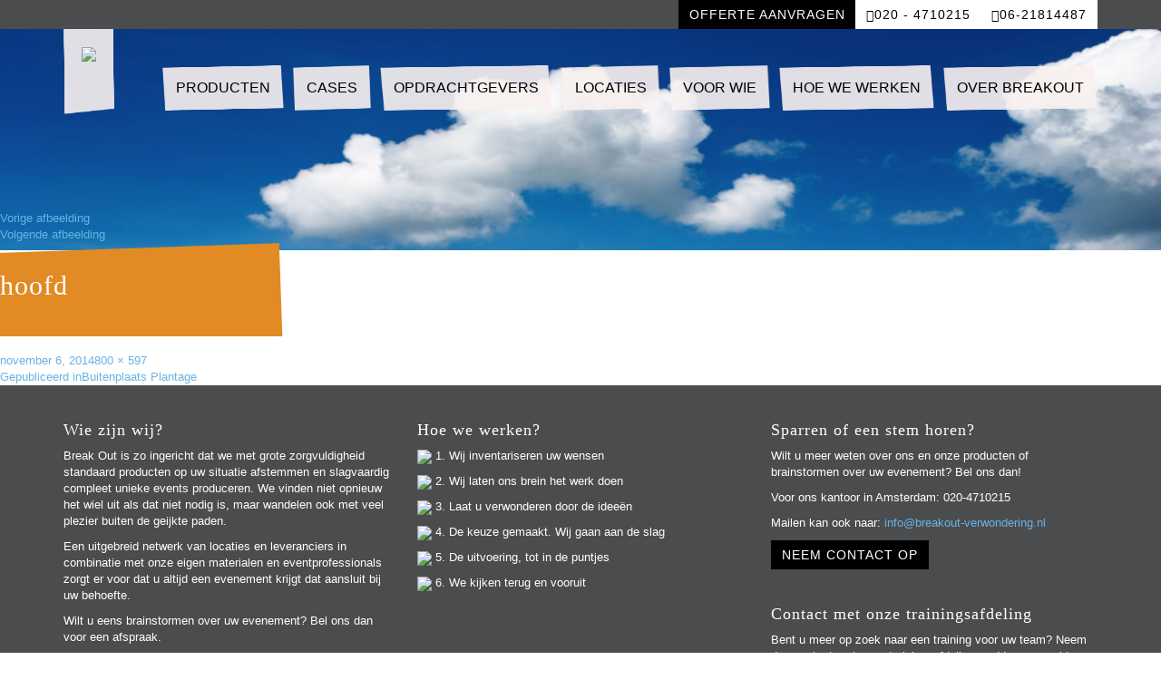

--- FILE ---
content_type: text/html; charset=UTF-8
request_url: https://breakout-verwondering.nl/locaties/buitenplaats-plantage/hoofd-15/
body_size: 11849
content:
<!DOCTYPE html>
<!--[if IE 6]><html id="ie6" lang="nl-NL">
<![endif]-->
<!--[if IE 7]><html id="ie7" lang="nl-NL">
<![endif]-->
<!--[if IE 8]><html id="ie8" lang="nl-NL">
<![endif]-->
<!--[if !(IE 6) | !(IE 7) | !(IE 8)  ]><!--><html lang="nl-NL">
<!--<![endif]--><head><script data-no-optimize="1">var litespeed_docref=sessionStorage.getItem("litespeed_docref");litespeed_docref&&(Object.defineProperty(document,"referrer",{get:function(){return litespeed_docref}}),sessionStorage.removeItem("litespeed_docref"));</script> <meta charset="UTF-8" /><meta name="viewport" content="width=device-width" /><meta name="google-site-verification" content="IIIE_ywu-mcSZXmE1cP6ABXXdMt_M5vpAlGSuwM1nco" /><title>hoofd - Breakout Verwondering</title><link rel="profile" href="http://gmpg.org/xfn/11" /><link rel="pingback" href="https://breakout-verwondering.nl/xmlrpc.php" /><!--[if lt IE 9]> <script src="https://oss.maxcdn.com/libs/html5shiv/3.7.0/html5shiv.js"></script> <script src="https://oss.maxcdn.com/libs/respond.js/1.3.0/respond.min.js"></script> <style>.top-row .navbar-default .navbar-nav > li > a, ul.sub-menu, .navbar-header, .full-width-container .blok .blok-content .blok-text, .blok.brown .blok-content .blok-text  {background-color: #fff; }</style><![endif]--> <script type="litespeed/javascript">(function(html){html.className=html.className.replace(/\bno-js\b/,'js')})(document.documentElement)</script> <meta name='robots' content='index, follow, max-image-preview:large, max-snippet:-1, max-video-preview:-1' /><title>hoofd - Breakout Verwondering</title><link rel="canonical" href="https://breakout-verwondering.nl/locaties/buitenplaats-plantage/hoofd-15/" /><meta property="og:locale" content="nl_NL" /><meta property="og:type" content="article" /><meta property="og:title" content="hoofd - Breakout Verwondering" /><meta property="og:url" content="https://breakout-verwondering.nl/locaties/buitenplaats-plantage/hoofd-15/" /><meta property="og:site_name" content="Breakout Verwondering" /><meta property="og:image" content="https://breakout-verwondering.nl/locaties/buitenplaats-plantage/hoofd-15" /><meta property="og:image:width" content="800" /><meta property="og:image:height" content="597" /><meta property="og:image:type" content="image/jpeg" /> <script type="application/ld+json" class="yoast-schema-graph">{"@context":"https://schema.org","@graph":[{"@type":"WebPage","@id":"https://breakout-verwondering.nl/locaties/buitenplaats-plantage/hoofd-15/","url":"https://breakout-verwondering.nl/locaties/buitenplaats-plantage/hoofd-15/","name":"hoofd - Breakout Verwondering","isPartOf":{"@id":"https://breakout-verwondering.nl/#website"},"primaryImageOfPage":{"@id":"https://breakout-verwondering.nl/locaties/buitenplaats-plantage/hoofd-15/#primaryimage"},"image":{"@id":"https://breakout-verwondering.nl/locaties/buitenplaats-plantage/hoofd-15/#primaryimage"},"thumbnailUrl":"https://breakout-verwondering.nl/wp-content/uploads/2014/11/hoofd15.jpg","datePublished":"2014-11-06T13:58:08+00:00","breadcrumb":{"@id":"https://breakout-verwondering.nl/locaties/buitenplaats-plantage/hoofd-15/#breadcrumb"},"inLanguage":"nl-NL","potentialAction":[{"@type":"ReadAction","target":["https://breakout-verwondering.nl/locaties/buitenplaats-plantage/hoofd-15/"]}]},{"@type":"ImageObject","inLanguage":"nl-NL","@id":"https://breakout-verwondering.nl/locaties/buitenplaats-plantage/hoofd-15/#primaryimage","url":"https://breakout-verwondering.nl/wp-content/uploads/2014/11/hoofd15.jpg","contentUrl":"https://breakout-verwondering.nl/wp-content/uploads/2014/11/hoofd15.jpg","width":800,"height":597},{"@type":"BreadcrumbList","@id":"https://breakout-verwondering.nl/locaties/buitenplaats-plantage/hoofd-15/#breadcrumb","itemListElement":[{"@type":"ListItem","position":1,"name":"Home","item":"https://breakout-verwondering.nl/"},{"@type":"ListItem","position":2,"name":"Buitenplaats Plantage","item":"https://breakout-verwondering.nl/locaties/buitenplaats-plantage/"},{"@type":"ListItem","position":3,"name":"hoofd"}]},{"@type":"WebSite","@id":"https://breakout-verwondering.nl/#website","url":"https://breakout-verwondering.nl/","name":"Breakout Verwondering","description":"Breakout beweegt, inspireert en verwondert","potentialAction":[{"@type":"SearchAction","target":{"@type":"EntryPoint","urlTemplate":"https://breakout-verwondering.nl/?s={search_term_string}"},"query-input":{"@type":"PropertyValueSpecification","valueRequired":true,"valueName":"search_term_string"}}],"inLanguage":"nl-NL"}]}</script> <link rel='dns-prefetch' href='//www.googletagmanager.com' /><link rel="alternate" type="application/rss+xml" title="Breakout Verwondering &raquo; feed" href="https://breakout-verwondering.nl/feed/" /><link rel="alternate" type="application/rss+xml" title="Breakout Verwondering &raquo; reacties feed" href="https://breakout-verwondering.nl/comments/feed/" /><link rel="alternate" title="oEmbed (JSON)" type="application/json+oembed" href="https://breakout-verwondering.nl/wp-json/oembed/1.0/embed?url=https%3A%2F%2Fbreakout-verwondering.nl%2Flocaties%2Fbuitenplaats-plantage%2Fhoofd-15%2F" /><link rel="alternate" title="oEmbed (XML)" type="text/xml+oembed" href="https://breakout-verwondering.nl/wp-json/oembed/1.0/embed?url=https%3A%2F%2Fbreakout-verwondering.nl%2Flocaties%2Fbuitenplaats-plantage%2Fhoofd-15%2F&#038;format=xml" /><style id='wp-img-auto-sizes-contain-inline-css'>img:is([sizes=auto i],[sizes^="auto," i]){contain-intrinsic-size:3000px 1500px}
/*# sourceURL=wp-img-auto-sizes-contain-inline-css */</style><link data-optimized="2" rel="stylesheet" href="https://breakout-verwondering.nl/wp-content/litespeed/css/95c05593f940e8850f5b18c5a2c83684.css?ver=68a3b" /><style id='global-styles-inline-css'>:root{--wp--preset--aspect-ratio--square: 1;--wp--preset--aspect-ratio--4-3: 4/3;--wp--preset--aspect-ratio--3-4: 3/4;--wp--preset--aspect-ratio--3-2: 3/2;--wp--preset--aspect-ratio--2-3: 2/3;--wp--preset--aspect-ratio--16-9: 16/9;--wp--preset--aspect-ratio--9-16: 9/16;--wp--preset--color--black: #000000;--wp--preset--color--cyan-bluish-gray: #abb8c3;--wp--preset--color--white: #fff;--wp--preset--color--pale-pink: #f78da7;--wp--preset--color--vivid-red: #cf2e2e;--wp--preset--color--luminous-vivid-orange: #ff6900;--wp--preset--color--luminous-vivid-amber: #fcb900;--wp--preset--color--light-green-cyan: #7bdcb5;--wp--preset--color--vivid-green-cyan: #00d084;--wp--preset--color--pale-cyan-blue: #8ed1fc;--wp--preset--color--vivid-cyan-blue: #0693e3;--wp--preset--color--vivid-purple: #9b51e0;--wp--preset--color--dark-gray: #111;--wp--preset--color--light-gray: #f1f1f1;--wp--preset--color--yellow: #f4ca16;--wp--preset--color--dark-brown: #352712;--wp--preset--color--medium-pink: #e53b51;--wp--preset--color--light-pink: #ffe5d1;--wp--preset--color--dark-purple: #2e2256;--wp--preset--color--purple: #674970;--wp--preset--color--blue-gray: #22313f;--wp--preset--color--bright-blue: #55c3dc;--wp--preset--color--light-blue: #e9f2f9;--wp--preset--gradient--vivid-cyan-blue-to-vivid-purple: linear-gradient(135deg,rgb(6,147,227) 0%,rgb(155,81,224) 100%);--wp--preset--gradient--light-green-cyan-to-vivid-green-cyan: linear-gradient(135deg,rgb(122,220,180) 0%,rgb(0,208,130) 100%);--wp--preset--gradient--luminous-vivid-amber-to-luminous-vivid-orange: linear-gradient(135deg,rgb(252,185,0) 0%,rgb(255,105,0) 100%);--wp--preset--gradient--luminous-vivid-orange-to-vivid-red: linear-gradient(135deg,rgb(255,105,0) 0%,rgb(207,46,46) 100%);--wp--preset--gradient--very-light-gray-to-cyan-bluish-gray: linear-gradient(135deg,rgb(238,238,238) 0%,rgb(169,184,195) 100%);--wp--preset--gradient--cool-to-warm-spectrum: linear-gradient(135deg,rgb(74,234,220) 0%,rgb(151,120,209) 20%,rgb(207,42,186) 40%,rgb(238,44,130) 60%,rgb(251,105,98) 80%,rgb(254,248,76) 100%);--wp--preset--gradient--blush-light-purple: linear-gradient(135deg,rgb(255,206,236) 0%,rgb(152,150,240) 100%);--wp--preset--gradient--blush-bordeaux: linear-gradient(135deg,rgb(254,205,165) 0%,rgb(254,45,45) 50%,rgb(107,0,62) 100%);--wp--preset--gradient--luminous-dusk: linear-gradient(135deg,rgb(255,203,112) 0%,rgb(199,81,192) 50%,rgb(65,88,208) 100%);--wp--preset--gradient--pale-ocean: linear-gradient(135deg,rgb(255,245,203) 0%,rgb(182,227,212) 50%,rgb(51,167,181) 100%);--wp--preset--gradient--electric-grass: linear-gradient(135deg,rgb(202,248,128) 0%,rgb(113,206,126) 100%);--wp--preset--gradient--midnight: linear-gradient(135deg,rgb(2,3,129) 0%,rgb(40,116,252) 100%);--wp--preset--gradient--dark-gray-gradient-gradient: linear-gradient(90deg, rgba(17,17,17,1) 0%, rgba(42,42,42,1) 100%);--wp--preset--gradient--light-gray-gradient: linear-gradient(90deg, rgba(241,241,241,1) 0%, rgba(215,215,215,1) 100%);--wp--preset--gradient--white-gradient: linear-gradient(90deg, rgba(255,255,255,1) 0%, rgba(230,230,230,1) 100%);--wp--preset--gradient--yellow-gradient: linear-gradient(90deg, rgba(244,202,22,1) 0%, rgba(205,168,10,1) 100%);--wp--preset--gradient--dark-brown-gradient: linear-gradient(90deg, rgba(53,39,18,1) 0%, rgba(91,67,31,1) 100%);--wp--preset--gradient--medium-pink-gradient: linear-gradient(90deg, rgba(229,59,81,1) 0%, rgba(209,28,51,1) 100%);--wp--preset--gradient--light-pink-gradient: linear-gradient(90deg, rgba(255,229,209,1) 0%, rgba(255,200,158,1) 100%);--wp--preset--gradient--dark-purple-gradient: linear-gradient(90deg, rgba(46,34,86,1) 0%, rgba(66,48,123,1) 100%);--wp--preset--gradient--purple-gradient: linear-gradient(90deg, rgba(103,73,112,1) 0%, rgba(131,93,143,1) 100%);--wp--preset--gradient--blue-gray-gradient: linear-gradient(90deg, rgba(34,49,63,1) 0%, rgba(52,75,96,1) 100%);--wp--preset--gradient--bright-blue-gradient: linear-gradient(90deg, rgba(85,195,220,1) 0%, rgba(43,180,211,1) 100%);--wp--preset--gradient--light-blue-gradient: linear-gradient(90deg, rgba(233,242,249,1) 0%, rgba(193,218,238,1) 100%);--wp--preset--font-size--small: 13px;--wp--preset--font-size--medium: 20px;--wp--preset--font-size--large: 36px;--wp--preset--font-size--x-large: 42px;--wp--preset--spacing--20: 0.44rem;--wp--preset--spacing--30: 0.67rem;--wp--preset--spacing--40: 1rem;--wp--preset--spacing--50: 1.5rem;--wp--preset--spacing--60: 2.25rem;--wp--preset--spacing--70: 3.38rem;--wp--preset--spacing--80: 5.06rem;--wp--preset--shadow--natural: 6px 6px 9px rgba(0, 0, 0, 0.2);--wp--preset--shadow--deep: 12px 12px 50px rgba(0, 0, 0, 0.4);--wp--preset--shadow--sharp: 6px 6px 0px rgba(0, 0, 0, 0.2);--wp--preset--shadow--outlined: 6px 6px 0px -3px rgb(255, 255, 255), 6px 6px rgb(0, 0, 0);--wp--preset--shadow--crisp: 6px 6px 0px rgb(0, 0, 0);}:where(.is-layout-flex){gap: 0.5em;}:where(.is-layout-grid){gap: 0.5em;}body .is-layout-flex{display: flex;}.is-layout-flex{flex-wrap: wrap;align-items: center;}.is-layout-flex > :is(*, div){margin: 0;}body .is-layout-grid{display: grid;}.is-layout-grid > :is(*, div){margin: 0;}:where(.wp-block-columns.is-layout-flex){gap: 2em;}:where(.wp-block-columns.is-layout-grid){gap: 2em;}:where(.wp-block-post-template.is-layout-flex){gap: 1.25em;}:where(.wp-block-post-template.is-layout-grid){gap: 1.25em;}.has-black-color{color: var(--wp--preset--color--black) !important;}.has-cyan-bluish-gray-color{color: var(--wp--preset--color--cyan-bluish-gray) !important;}.has-white-color{color: var(--wp--preset--color--white) !important;}.has-pale-pink-color{color: var(--wp--preset--color--pale-pink) !important;}.has-vivid-red-color{color: var(--wp--preset--color--vivid-red) !important;}.has-luminous-vivid-orange-color{color: var(--wp--preset--color--luminous-vivid-orange) !important;}.has-luminous-vivid-amber-color{color: var(--wp--preset--color--luminous-vivid-amber) !important;}.has-light-green-cyan-color{color: var(--wp--preset--color--light-green-cyan) !important;}.has-vivid-green-cyan-color{color: var(--wp--preset--color--vivid-green-cyan) !important;}.has-pale-cyan-blue-color{color: var(--wp--preset--color--pale-cyan-blue) !important;}.has-vivid-cyan-blue-color{color: var(--wp--preset--color--vivid-cyan-blue) !important;}.has-vivid-purple-color{color: var(--wp--preset--color--vivid-purple) !important;}.has-black-background-color{background-color: var(--wp--preset--color--black) !important;}.has-cyan-bluish-gray-background-color{background-color: var(--wp--preset--color--cyan-bluish-gray) !important;}.has-white-background-color{background-color: var(--wp--preset--color--white) !important;}.has-pale-pink-background-color{background-color: var(--wp--preset--color--pale-pink) !important;}.has-vivid-red-background-color{background-color: var(--wp--preset--color--vivid-red) !important;}.has-luminous-vivid-orange-background-color{background-color: var(--wp--preset--color--luminous-vivid-orange) !important;}.has-luminous-vivid-amber-background-color{background-color: var(--wp--preset--color--luminous-vivid-amber) !important;}.has-light-green-cyan-background-color{background-color: var(--wp--preset--color--light-green-cyan) !important;}.has-vivid-green-cyan-background-color{background-color: var(--wp--preset--color--vivid-green-cyan) !important;}.has-pale-cyan-blue-background-color{background-color: var(--wp--preset--color--pale-cyan-blue) !important;}.has-vivid-cyan-blue-background-color{background-color: var(--wp--preset--color--vivid-cyan-blue) !important;}.has-vivid-purple-background-color{background-color: var(--wp--preset--color--vivid-purple) !important;}.has-black-border-color{border-color: var(--wp--preset--color--black) !important;}.has-cyan-bluish-gray-border-color{border-color: var(--wp--preset--color--cyan-bluish-gray) !important;}.has-white-border-color{border-color: var(--wp--preset--color--white) !important;}.has-pale-pink-border-color{border-color: var(--wp--preset--color--pale-pink) !important;}.has-vivid-red-border-color{border-color: var(--wp--preset--color--vivid-red) !important;}.has-luminous-vivid-orange-border-color{border-color: var(--wp--preset--color--luminous-vivid-orange) !important;}.has-luminous-vivid-amber-border-color{border-color: var(--wp--preset--color--luminous-vivid-amber) !important;}.has-light-green-cyan-border-color{border-color: var(--wp--preset--color--light-green-cyan) !important;}.has-vivid-green-cyan-border-color{border-color: var(--wp--preset--color--vivid-green-cyan) !important;}.has-pale-cyan-blue-border-color{border-color: var(--wp--preset--color--pale-cyan-blue) !important;}.has-vivid-cyan-blue-border-color{border-color: var(--wp--preset--color--vivid-cyan-blue) !important;}.has-vivid-purple-border-color{border-color: var(--wp--preset--color--vivid-purple) !important;}.has-vivid-cyan-blue-to-vivid-purple-gradient-background{background: var(--wp--preset--gradient--vivid-cyan-blue-to-vivid-purple) !important;}.has-light-green-cyan-to-vivid-green-cyan-gradient-background{background: var(--wp--preset--gradient--light-green-cyan-to-vivid-green-cyan) !important;}.has-luminous-vivid-amber-to-luminous-vivid-orange-gradient-background{background: var(--wp--preset--gradient--luminous-vivid-amber-to-luminous-vivid-orange) !important;}.has-luminous-vivid-orange-to-vivid-red-gradient-background{background: var(--wp--preset--gradient--luminous-vivid-orange-to-vivid-red) !important;}.has-very-light-gray-to-cyan-bluish-gray-gradient-background{background: var(--wp--preset--gradient--very-light-gray-to-cyan-bluish-gray) !important;}.has-cool-to-warm-spectrum-gradient-background{background: var(--wp--preset--gradient--cool-to-warm-spectrum) !important;}.has-blush-light-purple-gradient-background{background: var(--wp--preset--gradient--blush-light-purple) !important;}.has-blush-bordeaux-gradient-background{background: var(--wp--preset--gradient--blush-bordeaux) !important;}.has-luminous-dusk-gradient-background{background: var(--wp--preset--gradient--luminous-dusk) !important;}.has-pale-ocean-gradient-background{background: var(--wp--preset--gradient--pale-ocean) !important;}.has-electric-grass-gradient-background{background: var(--wp--preset--gradient--electric-grass) !important;}.has-midnight-gradient-background{background: var(--wp--preset--gradient--midnight) !important;}.has-small-font-size{font-size: var(--wp--preset--font-size--small) !important;}.has-medium-font-size{font-size: var(--wp--preset--font-size--medium) !important;}.has-large-font-size{font-size: var(--wp--preset--font-size--large) !important;}.has-x-large-font-size{font-size: var(--wp--preset--font-size--x-large) !important;}
/*# sourceURL=global-styles-inline-css */</style><style id='classic-theme-styles-inline-css'>/*! This file is auto-generated */
.wp-block-button__link{color:#fff;background-color:#32373c;border-radius:9999px;box-shadow:none;text-decoration:none;padding:calc(.667em + 2px) calc(1.333em + 2px);font-size:1.125em}.wp-block-file__button{background:#32373c;color:#fff;text-decoration:none}
/*# sourceURL=/wp-includes/css/classic-themes.min.css */</style> <script type="litespeed/javascript" data-src="https://breakout-verwondering.nl/wp-includes/js/jquery/jquery.min.js" id="jquery-core-js"></script> <script id="twentyfifteen-script-js-extra" type="litespeed/javascript">var screenReaderText={"expand":"\u003Cspan class=\"screen-reader-text\"\u003Esubmenu uitvouwen\u003C/span\u003E","collapse":"\u003Cspan class=\"screen-reader-text\"\u003Esubmenu invouwen\u003C/span\u003E"}</script> <link rel="https://api.w.org/" href="https://breakout-verwondering.nl/wp-json/" /><link rel="alternate" title="JSON" type="application/json" href="https://breakout-verwondering.nl/wp-json/wp/v2/media/910" /><link rel="EditURI" type="application/rsd+xml" title="RSD" href="https://breakout-verwondering.nl/xmlrpc.php?rsd" /><meta name="generator" content="WordPress 6.9" /><link rel='shortlink' href='https://breakout-verwondering.nl/?p=910' /><meta name="generator" content="Site Kit by Google 1.168.0" /><style>.recentcomments a{display:inline !important;padding:0 !important;margin:0 !important;}</style></script>
 <script type="litespeed/javascript">(function(w,d,s,l,i){w[l]=w[l]||[];w[l].push({'gtm.start':new Date().getTime(),event:'gtm.js'});var f=d.getElementsByTagName(s)[0],j=d.createElement(s),dl=l!='dataLayer'?'&l='+l:'';j.async=!0;j.src='https://www.googletagmanager.com/gtm.js?id='+i+dl;f.parentNode.insertBefore(j,f)})(window,document,'script','dataLayer','GTM-M6DR3L3')</script> 
 <script type="litespeed/javascript" data-src="https://www.googletagmanager.com/gtag/js?id=G-W53PFRW9FB"></script> <script type="litespeed/javascript">window.dataLayer=window.dataLayer||[];function gtag(){dataLayer.push(arguments)}
gtag('js',new Date());gtag('config','G-W53PFRW9FB')</script> </head><body class="attachment wp-singular attachment-template-default single single-attachment postid-910 attachmentid-910 attachment-jpeg wp-embed-responsive wp-theme-twentyfifteen wp-child-theme-LAB050">
<noscript><iframe data-lazyloaded="1" src="about:blank" data-litespeed-src="https://www.googletagmanager.com/ns.html?id=GTM-M6DR3L3"
height="0" width="0" style="display:none;visibility:hidden"></iframe></noscript><header><div class="contact-row hidden-xs"><div class="container"><div class="tagline pull-left"></div><div class="pull-right"><div class="btn-group">
<a href="https://breakout-verwondering.nl/over-breakout/offerte/" class="btn btn-primary">Offerte aanvragen</a>
<a href="tel:020 - 4710215" class="btn btn-default"><span class="glyphicon glyphicon-phone"></span>020 - 4710215</a>
<a href="tel:06-21814487" class="btn btn-default"><span class="glyphicon glyphicon-phone"></span>06-21814487</a></div></div><div class="clearfix"></div></div></div><div class="top-row"><nav class="navbar navbar-default" role="navigation" id="mainnav"><div class="container"><div class="navbar-header">
<button type="button" class="navbar-toggle" data-toggle="collapse" data-target="#mainmenu">
<span class="sr-only">Toggle navigation</span>
<span class="icon-bar"></span>
<span class="icon-bar"></span>
<span class="icon-bar"></span>
</button>
<a class="navbar-brand" href="https://breakout-verwondering.nl"><img data-lazyloaded="1" src="[data-uri]" width="317" height="100" data-src="https://breakout-verwondering.nl/wp-content/themes/LAB050/images/logo.png" /></a></div><div class="collapse navbar-collapse navbar-right" id="mainmenu"><div class="menu-mainmenu-container"><ul id="mainmenu" class="nav navbar-nav"><li id="menu-item-80" class="menu-item menu-item-type-post_type_archive menu-item-object-producten menu-item-has-children menu-item-80"><a href="https://breakout-verwondering.nl/producten/">Producten</a><ul class="sub-menu"><li id="menu-item-90" class="menu-item menu-item-type-taxonomy menu-item-object-productcategorie menu-item-90"><a href="https://breakout-verwondering.nl/productcategorie/fun-en-teambuilding/">Fun en teambuilding</a></li><li id="menu-item-575" class="menu-item menu-item-type-taxonomy menu-item-object-productcategorie menu-item-575"><a href="https://breakout-verwondering.nl/productcategorie/feesten-en-bijzonder-entertainment/">Feesten en bijzonder entertainment</a></li><li id="menu-item-89" class="menu-item menu-item-type-taxonomy menu-item-object-productcategorie menu-item-89"><a href="https://breakout-verwondering.nl/productcategorie/zakelijke-events/">Zakelijke events</a></li><li id="menu-item-714" class="menu-item menu-item-type-taxonomy menu-item-object-productcategorie menu-item-714"><a href="https://breakout-verwondering.nl/productcategorie/reizen-en-meerdaagse-events/">Reizen en meerdaagse events</a></li></ul></li><li id="menu-item-84" class="menu-item menu-item-type-post_type_archive menu-item-object-cases menu-item-84"><a href="https://breakout-verwondering.nl/cases/">Cases</a></li><li id="menu-item-87" class="menu-item menu-item-type-post_type menu-item-object-page menu-item-87"><a href="https://breakout-verwondering.nl/opdrachtgevers/">Opdrachtgevers</a></li><li id="menu-item-85" class="menu-item menu-item-type-post_type_archive menu-item-object-locaties menu-item-has-children menu-item-85"><a href="https://breakout-verwondering.nl/locaties/">Locaties</a><ul class="sub-menu"><li id="menu-item-737" class="menu-item menu-item-type-taxonomy menu-item-object-regios menu-item-737"><a href="https://breakout-verwondering.nl/regios/stadsgebied-amsterdam/">Stadsgebied Amsterdam</a></li><li id="menu-item-735" class="menu-item menu-item-type-taxonomy menu-item-object-regios menu-item-735"><a href="https://breakout-verwondering.nl/regios/stadsgebied-groningen/">Stadsgebied Groningen</a></li><li id="menu-item-736" class="menu-item menu-item-type-taxonomy menu-item-object-regios menu-item-736"><a href="https://breakout-verwondering.nl/regios/stadsgebied-utrecht/">Stadsgebied Utrecht</a></li><li id="menu-item-733" class="menu-item menu-item-type-taxonomy menu-item-object-regios menu-item-733"><a href="https://breakout-verwondering.nl/regios/noord-nederland/">Noord-Nederland</a></li><li id="menu-item-732" class="menu-item menu-item-type-taxonomy menu-item-object-regios menu-item-732"><a href="https://breakout-verwondering.nl/regios/oost-nederland/">Oost-Nederland</a></li><li id="menu-item-734" class="menu-item menu-item-type-taxonomy menu-item-object-regios menu-item-734"><a href="https://breakout-verwondering.nl/regios/midden-nederland/">Midden-Nederland</a></li><li id="menu-item-1015" class="menu-item menu-item-type-taxonomy menu-item-object-regios menu-item-1015"><a href="https://breakout-verwondering.nl/regios/west-nederland/">West-Nederland</a></li><li id="menu-item-739" class="menu-item menu-item-type-taxonomy menu-item-object-regios menu-item-739"><a href="https://breakout-verwondering.nl/regios/zuid-nederland/">Zuid-Nederland</a></li></ul></li><li id="menu-item-24" class="menu-item menu-item-type-post_type menu-item-object-page menu-item-24"><a href="https://breakout-verwondering.nl/voor-wie/">Voor wie</a></li><li id="menu-item-25" class="menu-item menu-item-type-post_type menu-item-object-page menu-item-25"><a href="https://breakout-verwondering.nl/hoe-werken/">Hoe we werken</a></li><li id="menu-item-26" class="menu-item menu-item-type-post_type menu-item-object-page menu-item-26"><a href="https://breakout-verwondering.nl/over-breakout/">Over Breakout</a></li></ul></div></div></div></nav></div></header><div class="main-container"><div id="primary" class="content-area"><main id="main" class="site-main"><article id="post-910" class="post-910 attachment type-attachment status-inherit hentry"><nav id="image-navigation" class="navigation image-navigation"><div class="nav-links"><div class="nav-previous"><a href='https://breakout-verwondering.nl/locaties/buitenplaats-plantage/4-18/'>Vorige afbeelding</a></div><div class="nav-next"><a href='https://breakout-verwondering.nl/locaties/buitenplaats-plantage/1-26/'>Volgende afbeelding</a></div></div></nav><header class="entry-header"><h1 class="entry-title">hoofd</h1></header><div class="entry-content"><div class="entry-attachment">
<img data-lazyloaded="1" src="[data-uri]" width="660" height="493" data-src="https://breakout-verwondering.nl/wp-content/uploads/2014/11/hoofd15.jpg" class="attachment-large size-large" alt="" decoding="async" fetchpriority="high" data-srcset="https://breakout-verwondering.nl/wp-content/uploads/2014/11/hoofd15.jpg 800w, https://breakout-verwondering.nl/wp-content/uploads/2014/11/hoofd15-300x223.jpg 300w" data-sizes="(max-width: 660px) 100vw, 660px" /></div></div><footer class="entry-footer">
<span class="posted-on"><span class="screen-reader-text">Geplaatst op </span><a href="https://breakout-verwondering.nl/locaties/buitenplaats-plantage/hoofd-15/" rel="bookmark"><time class="entry-date published updated" datetime="2014-11-06T13:58:08+00:00">november 6, 2014</time></a></span><span class="full-size-link"><span class="screen-reader-text">Volledige grootte </span><a href="https://breakout-verwondering.nl/wp-content/uploads/2014/11/hoofd15.jpg">800 &times; 597</a></span></footer></article><nav class="navigation post-navigation" aria-label="Berichten"><h2 class="screen-reader-text">Bericht navigatie</h2><div class="nav-links"><div class="nav-previous"><a href="https://breakout-verwondering.nl/locaties/buitenplaats-plantage/" rel="prev"><span class="meta-nav">Gepubliceerd in</span><span class="post-title">Buitenplaats Plantage</span></a></div></div></nav></main></div></div><div class="footer full-width-container"><div class="container"><div class="row"><div class="col-md-4 col-sm-6"><aside id="text-2" class="widget widget_text"><h3 class="widget-title">Wie zijn wij?</h3><div class="textwidget"><p>Break Out is zo ingericht dat we met grote zorgvuldigheid standaard producten op uw situatie afstemmen en slagvaardig compleet unieke events produceren. We vinden niet opnieuw het wiel uit als dat niet nodig is, maar wandelen ook met veel plezier buiten de geijkte paden.</p><p>Een uitgebreid netwerk van locaties en leveranciers in combinatie met onze eigen materialen en eventprofessionals zorgt er voor dat u altijd een evenement krijgt dat aansluit bij uw behoefte.</p><p>Wilt u eens brainstormen over uw evenement? Bel ons dan voor een afspraak.</p></div></aside>				<a href="tel:020 - 4710215" class="btn btn-default"><span class="glyphicon glyphicon-phone"></span>020 - 4710215</a>
<a href="tel:06-21814487" class="btn btn-default"><span class="glyphicon glyphicon-phone"></span>06-21814487</a></div><div class="col-md-4 col-sm-6"><aside id="text-2" class="widget widget_text"><h3 class="widget-title">Hoe we werken?</h3><ul class="stappen"><li><img data-lazyloaded="1" src="[data-uri]" width="45" height="43" data-src="https://breakout-verwondering.nl/wp-content/themes/LAB050/images/stap1-wit.png"> 1. Wij inventariseren uw wensen</li><li><img data-lazyloaded="1" src="[data-uri]" width="45" height="43" data-src="https://breakout-verwondering.nl/wp-content/themes/LAB050/images/stap2-wit.png"> 2. Wij laten ons brein het werk doen</li><li><img data-lazyloaded="1" src="[data-uri]" width="45" height="53" data-src="https://breakout-verwondering.nl/wp-content/themes/LAB050/images/stap3-wit.png"> 3. Laat u verwonderen door de ideeën</li><li><img data-lazyloaded="1" src="[data-uri]" width="45" height="46" data-src="https://breakout-verwondering.nl/wp-content/themes/LAB050/images/stap4-wit.png"> 4. De keuze gemaakt. Wij gaan aan de slag</li><li><img data-lazyloaded="1" src="[data-uri]" width="45" height="42" data-src="https://breakout-verwondering.nl/wp-content/themes/LAB050/images/stap5-wit.png"> 5. De uitvoering, tot in de puntjes</li><li><img data-lazyloaded="1" src="[data-uri]" width="45" height="45" data-src="https://breakout-verwondering.nl/wp-content/themes/LAB050/images/stap6-wit.png"> 6. We kijken terug en vooruit</li></ul></aside></div><div class="col-md-4"><aside id="text-3" class="widget widget_text"><h3 class="widget-title">Sparren of een stem horen?</h3><div class="textwidget"><p>Wilt u meer weten over ons en onze producten of brainstormen over uw evenement? Bel ons dan!</p><p>Voor ons kantoor in Amsterdam:    020-4710215</p><p>Mailen kan ook naar: <a href="mailto:info@breakout-verwondering.nl">info@breakout-verwondering.nl</a></p><p><a href="https://breakout-verwondering.nl/over-breakout/contact/" class="btn btn-primary">Neem contact op</a></p></div></aside><aside id="text-4" class="widget widget_text"><h3 class="widget-title">Contact met onze trainingsafdeling</h3><div class="textwidget"><p>Bent u meer op zoek naar een training voor uw team? Neem dan contact met onze trainingsafdeling op. Voor uw probleem hebben wij een specifieke oplossing!</p><p>Telefoon: 020-4710215<br />
E-mail: <a href="mailto:info@tragaluz.nl">info@tragaluz.nl</a></p><p><a href="http://www.tragaluz.nl/" class="btn btn-primary">Ga naar de site</a></p></div></aside></div></div>
<a style="color: #fff;" href="https://wpburdy.com">WordPress optimized by WPBurdy <img data-lazyloaded="1" src="[data-uri]" width="32" height="32" style="display: inline; vertical-align: bottom;" data-src="https://wpburdy.com/wp-content/themes/LAB050/assets/dest/images/favicon.png" alt="Wordpress Hosted and optimized by WPBurdy"></a></div></div> <script type="speculationrules">{"prefetch":[{"source":"document","where":{"and":[{"href_matches":"/*"},{"not":{"href_matches":["/wp-*.php","/wp-admin/*","/wp-content/uploads/*","/wp-content/*","/wp-content/plugins/*","/wp-content/themes/LAB050/*","/wp-content/themes/twentyfifteen/*","/*\\?(.+)"]}},{"not":{"selector_matches":"a[rel~=\"nofollow\"]"}},{"not":{"selector_matches":".no-prefetch, .no-prefetch a"}}]},"eagerness":"conservative"}]}</script> <script id="wp-i18n-js-after" type="litespeed/javascript">wp.i18n.setLocaleData({'text direction\u0004ltr':['ltr']})</script> <script id="contact-form-7-js-translations" type="litespeed/javascript">(function(domain,translations){var localeData=translations.locale_data[domain]||translations.locale_data.messages;localeData[""].domain=domain;wp.i18n.setLocaleData(localeData,domain)})("contact-form-7",{"translation-revision-date":"2025-11-30 09:13:36+0000","generator":"GlotPress\/4.0.3","domain":"messages","locale_data":{"messages":{"":{"domain":"messages","plural-forms":"nplurals=2; plural=n != 1;","lang":"nl"},"This contact form is placed in the wrong place.":["Dit contactformulier staat op de verkeerde plek."],"Error:":["Fout:"]}},"comment":{"reference":"includes\/js\/index.js"}})</script> <script id="contact-form-7-js-before" type="litespeed/javascript">var wpcf7={"api":{"root":"https:\/\/breakout-verwondering.nl\/wp-json\/","namespace":"contact-form-7\/v1"},"cached":1}</script> <script type="litespeed/javascript">jQuery(document).ready(function(){})</script> <script data-no-optimize="1">window.lazyLoadOptions=Object.assign({},{threshold:300},window.lazyLoadOptions||{});!function(t,e){"object"==typeof exports&&"undefined"!=typeof module?module.exports=e():"function"==typeof define&&define.amd?define(e):(t="undefined"!=typeof globalThis?globalThis:t||self).LazyLoad=e()}(this,function(){"use strict";function e(){return(e=Object.assign||function(t){for(var e=1;e<arguments.length;e++){var n,a=arguments[e];for(n in a)Object.prototype.hasOwnProperty.call(a,n)&&(t[n]=a[n])}return t}).apply(this,arguments)}function o(t){return e({},at,t)}function l(t,e){return t.getAttribute(gt+e)}function c(t){return l(t,vt)}function s(t,e){return function(t,e,n){e=gt+e;null!==n?t.setAttribute(e,n):t.removeAttribute(e)}(t,vt,e)}function i(t){return s(t,null),0}function r(t){return null===c(t)}function u(t){return c(t)===_t}function d(t,e,n,a){t&&(void 0===a?void 0===n?t(e):t(e,n):t(e,n,a))}function f(t,e){et?t.classList.add(e):t.className+=(t.className?" ":"")+e}function _(t,e){et?t.classList.remove(e):t.className=t.className.replace(new RegExp("(^|\\s+)"+e+"(\\s+|$)")," ").replace(/^\s+/,"").replace(/\s+$/,"")}function g(t){return t.llTempImage}function v(t,e){!e||(e=e._observer)&&e.unobserve(t)}function b(t,e){t&&(t.loadingCount+=e)}function p(t,e){t&&(t.toLoadCount=e)}function n(t){for(var e,n=[],a=0;e=t.children[a];a+=1)"SOURCE"===e.tagName&&n.push(e);return n}function h(t,e){(t=t.parentNode)&&"PICTURE"===t.tagName&&n(t).forEach(e)}function a(t,e){n(t).forEach(e)}function m(t){return!!t[lt]}function E(t){return t[lt]}function I(t){return delete t[lt]}function y(e,t){var n;m(e)||(n={},t.forEach(function(t){n[t]=e.getAttribute(t)}),e[lt]=n)}function L(a,t){var o;m(a)&&(o=E(a),t.forEach(function(t){var e,n;e=a,(t=o[n=t])?e.setAttribute(n,t):e.removeAttribute(n)}))}function k(t,e,n){f(t,e.class_loading),s(t,st),n&&(b(n,1),d(e.callback_loading,t,n))}function A(t,e,n){n&&t.setAttribute(e,n)}function O(t,e){A(t,rt,l(t,e.data_sizes)),A(t,it,l(t,e.data_srcset)),A(t,ot,l(t,e.data_src))}function w(t,e,n){var a=l(t,e.data_bg_multi),o=l(t,e.data_bg_multi_hidpi);(a=nt&&o?o:a)&&(t.style.backgroundImage=a,n=n,f(t=t,(e=e).class_applied),s(t,dt),n&&(e.unobserve_completed&&v(t,e),d(e.callback_applied,t,n)))}function x(t,e){!e||0<e.loadingCount||0<e.toLoadCount||d(t.callback_finish,e)}function M(t,e,n){t.addEventListener(e,n),t.llEvLisnrs[e]=n}function N(t){return!!t.llEvLisnrs}function z(t){if(N(t)){var e,n,a=t.llEvLisnrs;for(e in a){var o=a[e];n=e,o=o,t.removeEventListener(n,o)}delete t.llEvLisnrs}}function C(t,e,n){var a;delete t.llTempImage,b(n,-1),(a=n)&&--a.toLoadCount,_(t,e.class_loading),e.unobserve_completed&&v(t,n)}function R(i,r,c){var l=g(i)||i;N(l)||function(t,e,n){N(t)||(t.llEvLisnrs={});var a="VIDEO"===t.tagName?"loadeddata":"load";M(t,a,e),M(t,"error",n)}(l,function(t){var e,n,a,o;n=r,a=c,o=u(e=i),C(e,n,a),f(e,n.class_loaded),s(e,ut),d(n.callback_loaded,e,a),o||x(n,a),z(l)},function(t){var e,n,a,o;n=r,a=c,o=u(e=i),C(e,n,a),f(e,n.class_error),s(e,ft),d(n.callback_error,e,a),o||x(n,a),z(l)})}function T(t,e,n){var a,o,i,r,c;t.llTempImage=document.createElement("IMG"),R(t,e,n),m(c=t)||(c[lt]={backgroundImage:c.style.backgroundImage}),i=n,r=l(a=t,(o=e).data_bg),c=l(a,o.data_bg_hidpi),(r=nt&&c?c:r)&&(a.style.backgroundImage='url("'.concat(r,'")'),g(a).setAttribute(ot,r),k(a,o,i)),w(t,e,n)}function G(t,e,n){var a;R(t,e,n),a=e,e=n,(t=Et[(n=t).tagName])&&(t(n,a),k(n,a,e))}function D(t,e,n){var a;a=t,(-1<It.indexOf(a.tagName)?G:T)(t,e,n)}function S(t,e,n){var a;t.setAttribute("loading","lazy"),R(t,e,n),a=e,(e=Et[(n=t).tagName])&&e(n,a),s(t,_t)}function V(t){t.removeAttribute(ot),t.removeAttribute(it),t.removeAttribute(rt)}function j(t){h(t,function(t){L(t,mt)}),L(t,mt)}function F(t){var e;(e=yt[t.tagName])?e(t):m(e=t)&&(t=E(e),e.style.backgroundImage=t.backgroundImage)}function P(t,e){var n;F(t),n=e,r(e=t)||u(e)||(_(e,n.class_entered),_(e,n.class_exited),_(e,n.class_applied),_(e,n.class_loading),_(e,n.class_loaded),_(e,n.class_error)),i(t),I(t)}function U(t,e,n,a){var o;n.cancel_on_exit&&(c(t)!==st||"IMG"===t.tagName&&(z(t),h(o=t,function(t){V(t)}),V(o),j(t),_(t,n.class_loading),b(a,-1),i(t),d(n.callback_cancel,t,e,a)))}function $(t,e,n,a){var o,i,r=(i=t,0<=bt.indexOf(c(i)));s(t,"entered"),f(t,n.class_entered),_(t,n.class_exited),o=t,i=a,n.unobserve_entered&&v(o,i),d(n.callback_enter,t,e,a),r||D(t,n,a)}function q(t){return t.use_native&&"loading"in HTMLImageElement.prototype}function H(t,o,i){t.forEach(function(t){return(a=t).isIntersecting||0<a.intersectionRatio?$(t.target,t,o,i):(e=t.target,n=t,a=o,t=i,void(r(e)||(f(e,a.class_exited),U(e,n,a,t),d(a.callback_exit,e,n,t))));var e,n,a})}function B(e,n){var t;tt&&!q(e)&&(n._observer=new IntersectionObserver(function(t){H(t,e,n)},{root:(t=e).container===document?null:t.container,rootMargin:t.thresholds||t.threshold+"px"}))}function J(t){return Array.prototype.slice.call(t)}function K(t){return t.container.querySelectorAll(t.elements_selector)}function Q(t){return c(t)===ft}function W(t,e){return e=t||K(e),J(e).filter(r)}function X(e,t){var n;(n=K(e),J(n).filter(Q)).forEach(function(t){_(t,e.class_error),i(t)}),t.update()}function t(t,e){var n,a,t=o(t);this._settings=t,this.loadingCount=0,B(t,this),n=t,a=this,Y&&window.addEventListener("online",function(){X(n,a)}),this.update(e)}var Y="undefined"!=typeof window,Z=Y&&!("onscroll"in window)||"undefined"!=typeof navigator&&/(gle|ing|ro)bot|crawl|spider/i.test(navigator.userAgent),tt=Y&&"IntersectionObserver"in window,et=Y&&"classList"in document.createElement("p"),nt=Y&&1<window.devicePixelRatio,at={elements_selector:".lazy",container:Z||Y?document:null,threshold:300,thresholds:null,data_src:"src",data_srcset:"srcset",data_sizes:"sizes",data_bg:"bg",data_bg_hidpi:"bg-hidpi",data_bg_multi:"bg-multi",data_bg_multi_hidpi:"bg-multi-hidpi",data_poster:"poster",class_applied:"applied",class_loading:"litespeed-loading",class_loaded:"litespeed-loaded",class_error:"error",class_entered:"entered",class_exited:"exited",unobserve_completed:!0,unobserve_entered:!1,cancel_on_exit:!0,callback_enter:null,callback_exit:null,callback_applied:null,callback_loading:null,callback_loaded:null,callback_error:null,callback_finish:null,callback_cancel:null,use_native:!1},ot="src",it="srcset",rt="sizes",ct="poster",lt="llOriginalAttrs",st="loading",ut="loaded",dt="applied",ft="error",_t="native",gt="data-",vt="ll-status",bt=[st,ut,dt,ft],pt=[ot],ht=[ot,ct],mt=[ot,it,rt],Et={IMG:function(t,e){h(t,function(t){y(t,mt),O(t,e)}),y(t,mt),O(t,e)},IFRAME:function(t,e){y(t,pt),A(t,ot,l(t,e.data_src))},VIDEO:function(t,e){a(t,function(t){y(t,pt),A(t,ot,l(t,e.data_src))}),y(t,ht),A(t,ct,l(t,e.data_poster)),A(t,ot,l(t,e.data_src)),t.load()}},It=["IMG","IFRAME","VIDEO"],yt={IMG:j,IFRAME:function(t){L(t,pt)},VIDEO:function(t){a(t,function(t){L(t,pt)}),L(t,ht),t.load()}},Lt=["IMG","IFRAME","VIDEO"];return t.prototype={update:function(t){var e,n,a,o=this._settings,i=W(t,o);{if(p(this,i.length),!Z&&tt)return q(o)?(e=o,n=this,i.forEach(function(t){-1!==Lt.indexOf(t.tagName)&&S(t,e,n)}),void p(n,0)):(t=this._observer,o=i,t.disconnect(),a=t,void o.forEach(function(t){a.observe(t)}));this.loadAll(i)}},destroy:function(){this._observer&&this._observer.disconnect(),K(this._settings).forEach(function(t){I(t)}),delete this._observer,delete this._settings,delete this.loadingCount,delete this.toLoadCount},loadAll:function(t){var e=this,n=this._settings;W(t,n).forEach(function(t){v(t,e),D(t,n,e)})},restoreAll:function(){var e=this._settings;K(e).forEach(function(t){P(t,e)})}},t.load=function(t,e){e=o(e);D(t,e)},t.resetStatus=function(t){i(t)},t}),function(t,e){"use strict";function n(){e.body.classList.add("litespeed_lazyloaded")}function a(){console.log("[LiteSpeed] Start Lazy Load"),o=new LazyLoad(Object.assign({},t.lazyLoadOptions||{},{elements_selector:"[data-lazyloaded]",callback_finish:n})),i=function(){o.update()},t.MutationObserver&&new MutationObserver(i).observe(e.documentElement,{childList:!0,subtree:!0,attributes:!0})}var o,i;t.addEventListener?t.addEventListener("load",a,!1):t.attachEvent("onload",a)}(window,document);</script><script data-no-optimize="1">window.litespeed_ui_events=window.litespeed_ui_events||["mouseover","click","keydown","wheel","touchmove","touchstart"];var urlCreator=window.URL||window.webkitURL;function litespeed_load_delayed_js_force(){console.log("[LiteSpeed] Start Load JS Delayed"),litespeed_ui_events.forEach(e=>{window.removeEventListener(e,litespeed_load_delayed_js_force,{passive:!0})}),document.querySelectorAll("iframe[data-litespeed-src]").forEach(e=>{e.setAttribute("src",e.getAttribute("data-litespeed-src"))}),"loading"==document.readyState?window.addEventListener("DOMContentLoaded",litespeed_load_delayed_js):litespeed_load_delayed_js()}litespeed_ui_events.forEach(e=>{window.addEventListener(e,litespeed_load_delayed_js_force,{passive:!0})});async function litespeed_load_delayed_js(){let t=[];for(var d in document.querySelectorAll('script[type="litespeed/javascript"]').forEach(e=>{t.push(e)}),t)await new Promise(e=>litespeed_load_one(t[d],e));document.dispatchEvent(new Event("DOMContentLiteSpeedLoaded")),window.dispatchEvent(new Event("DOMContentLiteSpeedLoaded"))}function litespeed_load_one(t,e){console.log("[LiteSpeed] Load ",t);var d=document.createElement("script");d.addEventListener("load",e),d.addEventListener("error",e),t.getAttributeNames().forEach(e=>{"type"!=e&&d.setAttribute("data-src"==e?"src":e,t.getAttribute(e))});let a=!(d.type="text/javascript");!d.src&&t.textContent&&(d.src=litespeed_inline2src(t.textContent),a=!0),t.after(d),t.remove(),a&&e()}function litespeed_inline2src(t){try{var d=urlCreator.createObjectURL(new Blob([t.replace(/^(?:<!--)?(.*?)(?:-->)?$/gm,"$1")],{type:"text/javascript"}))}catch(e){d="data:text/javascript;base64,"+btoa(t.replace(/^(?:<!--)?(.*?)(?:-->)?$/gm,"$1"))}return d}</script><script data-no-optimize="1">var litespeed_vary=document.cookie.replace(/(?:(?:^|.*;\s*)_lscache_vary\s*\=\s*([^;]*).*$)|^.*$/,"");litespeed_vary||fetch("/wp-content/plugins/litespeed-cache/guest.vary.php",{method:"POST",cache:"no-cache",redirect:"follow"}).then(e=>e.json()).then(e=>{console.log(e),e.hasOwnProperty("reload")&&"yes"==e.reload&&(sessionStorage.setItem("litespeed_docref",document.referrer),window.location.reload(!0))});</script><script data-optimized="1" type="litespeed/javascript" data-src="https://breakout-verwondering.nl/wp-content/litespeed/js/d7d96e1f80ed1f7e7357f9add754bbaf.js?ver=68a3b"></script></body></html>
<!-- Page optimized by LiteSpeed Cache @2026-01-31 03:30:03 -->

<!-- Page cached by LiteSpeed Cache 7.6.2 on 2026-01-31 03:30:03 -->
<!-- Guest Mode -->
<!-- QUIC.cloud UCSS in queue -->